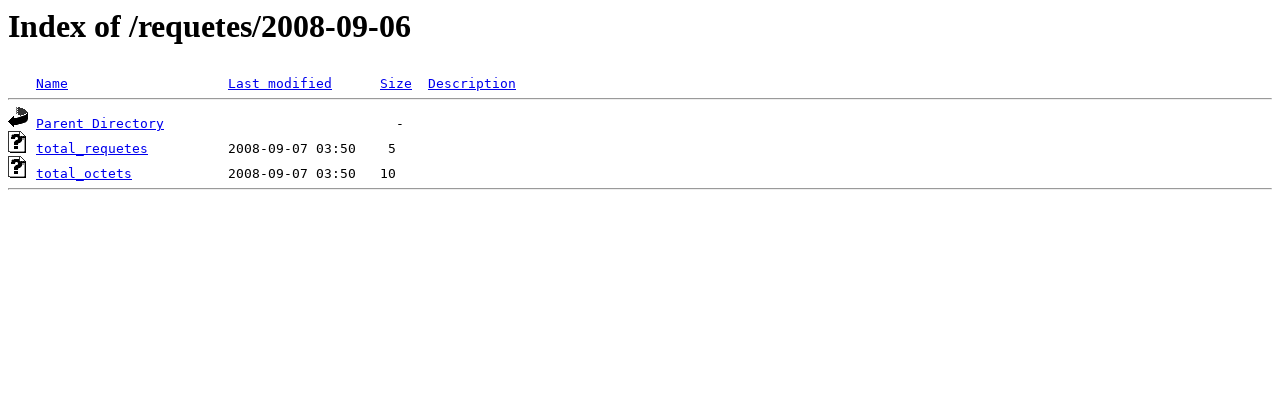

--- FILE ---
content_type: text/html;charset=ISO-8859-1
request_url: https://expressions.be/requetes/2008-09-06/?C=N;O=D
body_size: 304
content:
<!DOCTYPE HTML PUBLIC "-//W3C//DTD HTML 3.2 Final//EN">
<html>
 <head>
  <title>Index of /requetes/2008-09-06</title>
 </head>
 <body>
<h1>Index of /requetes/2008-09-06</h1>
<pre><img src="/__ovh_icons/blank.gif" alt="Icon "> <a href="?C=N;O=A">Name</a>                    <a href="?C=M;O=A">Last modified</a>      <a href="?C=S;O=A">Size</a>  <a href="?C=D;O=A">Description</a><hr><img src="/__ovh_icons/back.gif" alt="[PARENTDIR]"> <a href="/requetes/">Parent Directory</a>                             -   
<img src="/__ovh_icons/unknown.gif" alt="[   ]"> <a href="total_requetes">total_requetes</a>          2008-09-07 03:50    5   
<img src="/__ovh_icons/unknown.gif" alt="[   ]"> <a href="total_octets">total_octets</a>            2008-09-07 03:50   10   
<hr></pre>
</body></html>
